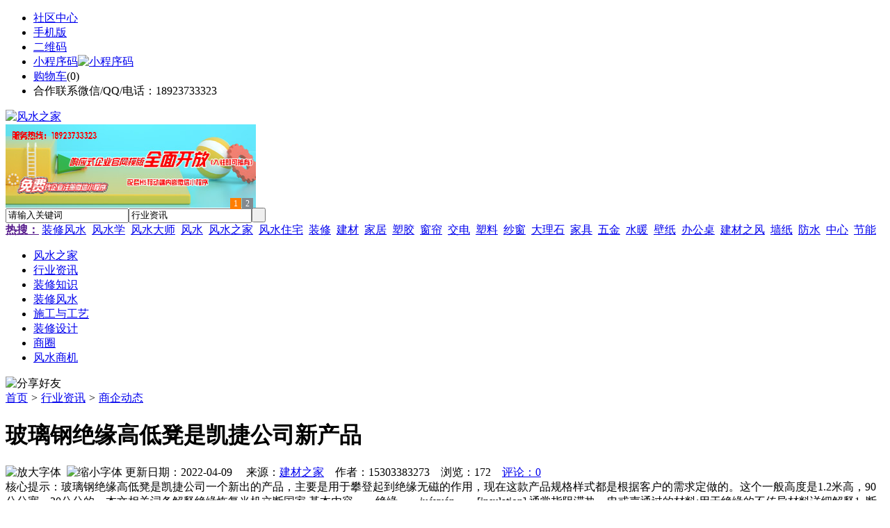

--- FILE ---
content_type: text/html;charset=UTF-8
request_url: https://www.rq79.com/news/show-48943.html
body_size: 9412
content:
<!doctype html>
<html>
<head>
<meta charset="UTF-8"/>
<title>玻璃钢绝缘高低凳是凯捷公司新产品_商企动态_行业资讯_风水之家</title>
<meta name="keywords" content="玻璃钢绝缘高低凳是凯捷公司新产品,壁纸,墙纸,商企动态"/>
<meta name="description" content="玻璃钢绝缘高低凳是凯捷公司一个新出的产品，主要是用于攀登起到绝缘无磁的作用，现在这款产品规格样式都是根据客户的需求定做的。这个一般高度是1.2米高，90公分宽，30公分的。本文相关词条解释绝缘恢复当机立断国家 基本内容　　绝缘　　juéyuán　　[insulation] 通常指阻滞热、电或声通过的材料;用于绝缘的不传导材料详细解释1. 断绝因缘。唐 王维《哭祖六自虚》诗：“乍失疑犹见，沉思悟绝缘"/>
<meta http-equiv="mobile-agent" content="format=html5;url=https://m.rq79.com/news/show-48943.html">
<meta name="generator" content="BoYi"/>
<link rel="shortcut icon" type="image/x-icon" href="https://rq79.com/favicon.ico"/>
<link rel="bookmark" type="image/x-icon" href="https://rq79.com/favicon.ico"/>
<link rel="archives" title="风水之家" href="https://rq79.com/archiver/"/>
<link rel="stylesheet" type="text/css" href="https://rq79.com/skin/boyi/style.css"/>
<link rel="stylesheet" type="text/css" href="https://rq79.com/skin/boyi/boyi.css"/>
<link rel="stylesheet" type="text/css" href="https://rq79.com/skin/boyi/article.css"/>
<!--[if lte IE 6]>
<link rel="stylesheet" type="text/css" href="https://rq79.com/skin/boyi/ie6.css"/>
<![endif]-->
<script type="text/javascript">window.onerror=function(){return true;}</script><script type="text/javascript" src="https://rq79.com/lang/zh-cn/lang.js"></script>
<script type="text/javascript" src="https://rq79.com/file/script/config.js"></script>
<!--[if lte IE 9]><!-->
<script type="text/javascript" src="https://rq79.com/file/script/jquery-1.5.2.min.js"></script>
<!--<![endif]-->
<!--[if (gte IE 10)|!(IE)]><!-->
<script type="text/javascript" src="https://rq79.com/file/script/jquery-2.1.1.min.js"></script>
<!--<![endif]-->
<script type="text/javascript" src="https://rq79.com/file/script/common.js"></script>
<script type="text/javascript" src="https://rq79.com/file/script/page.js"></script>
<script type="text/javascript" src="https://rq79.com/file/script/jquery.lazyload.js"></script><script type="text/javascript">
GoMobile('https://m.rq79.com/news/show-48943.html');
var searchid = 21;
</script>
</head>
<body>
<div class="head" id="head">
<div class="head_m">
<div class="head_r" id="destoon_member"></div>
<div class="head_l">
<ul>
<li class="h_fav"><a href="https://rq79.com/mobile/bbs/" target=_blank>社区中心</a></li>
<li class="h_mobile"><a href="javascript:Dmobile();">手机版</a></li><li class="h_qrcode"><a href="javascript:Dqrcode();">二维码</a></li>              <li id="mainCon"><a class="h_mobile thumbnail" href="#">小程序码<img src="https://rq79.com/skin/boyi/image/xiao+gong.jpg" width="360" height="150" alt="小程序码" /></a></li>
<li class="h_cart"><a href="https://rq79.com/member/cart.php">购物车</a>(<span class="head_t" id="destoon_cart">0</span>)</li>              <li class="f_red">合作联系微信/QQ/电话：18923733323</li>
</ul>
</div>
</div>
</div>
<div class="m head_s" id="destoon_space"></div>
<div class="m"><div id="search_tips" style="display:none;"></div></div>
<div id="destoon_qrcode" style="display:none;"></div><div class="m">
<div id="search_module" style="display:none;" onMouseOut="Dh('search_module');" onMouseOver="Ds('search_module');">
<ul>
<li onClick="setModule('21','行业资讯')">行业资讯</li><li onClick="setModule('18','商圈')">商圈</li><li onClick="setModule('23','风水商机')">风水商机</li></ul>
</div>
</div>
<div class="m">
<div class="logo f_l"><a href="https://rq79.com/"><img src="https://rq79.com/skin/boyi/image/logo.png" width="280" height="110" alt="风水之家"/></a></div><span class="logo-r"><script type="text/javascript" src="https://rq79.com/file/script/slide.js"></script><div id="slide_a35" class="slide" style="width:360px;height:120px;">
<a href="https://www.jc68.com/" target="_blank"><img src="https://bybc.cn/ad/jc68ad.jpg" width="360" height="120" alt=""/></a>
<a href="https://www.jc68.com/" target="_blank"><img src="https://bybc.cn/ad/ad20-2.jpg" width="360" height="120" alt=""/></a>
</div>
<script type="text/javascript">new dslide('slide_a35');</script>
</span>
<form id="destoon_search" action="https://rq79.com/news/search.php" onSubmit="return Dsearch(1);">
<input type="hidden" name="moduleid" value="21" id="destoon_moduleid"/>
<input type="hidden" name="spread" value="0" id="destoon_spread"/>
<div class="head_search">
<div>
<input name="kw" id="destoon_kw" type="text" class="search_i" value="请输入关键词" onFocus="if(this.value=='请输入关键词') this.value='';" onKeyUp="STip(this.value);" autocomplete="off" x-webkit-speech speech/><input type="text" id="destoon_select" class="search_m" value="行业资讯" readonly onFocus="this.blur();" onClick="$('#search_module').fadeIn('fast');"/><input type="submit" value=" " class="search_s"/>
</div>
</div>
<div class="head_search_kw f_l">
<a href="" onClick="Dsearch_adv();return false;"><strong>热搜：</strong></a>
<span id="destoon_word"><a href="https://rq79.com/news/search.php?kw=%E8%A3%85%E4%BF%AE%E9%A3%8E%E6%B0%B4">装修风水</a>&nbsp; <a href="https://rq79.com/news/search.php?kw=%E9%A3%8E%E6%B0%B4%E5%AD%A6">风水学</a>&nbsp; <a href="https://rq79.com/news/search.php?kw=%E9%A3%8E%E6%B0%B4%E5%A4%A7%E5%B8%88">风水大师</a>&nbsp; <a href="https://rq79.com/news/search.php?kw=%E9%A3%8E%E6%B0%B4">风水</a>&nbsp; <a href="https://rq79.com/news/search.php?kw=%E9%A3%8E%E6%B0%B4%E4%B9%8B%E5%AE%B6">风水之家</a>&nbsp; <a href="https://rq79.com/news/search.php?kw=%E9%A3%8E%E6%B0%B4%E4%BD%8F%E5%AE%85">风水住宅</a>&nbsp; <a href="https://rq79.com/news/search.php?kw=%E8%A3%85%E4%BF%AE">装修</a>&nbsp; <a href="https://rq79.com/news/search.php?kw=%E5%BB%BA%E6%9D%90">建材</a>&nbsp; <a href="https://rq79.com/news/search.php?kw=%E5%AE%B6%E5%B1%85">家居</a>&nbsp; <a href="https://rq79.com/news/search.php?kw=%E5%A1%91%E8%83%B6">塑胶</a>&nbsp; <a href="https://rq79.com/news/search.php?kw=%E7%AA%97%E5%B8%98">窗帘</a>&nbsp; <a href="https://rq79.com/news/search.php?kw=%E4%BA%A4%E7%94%B5">交电</a>&nbsp; <a href="https://rq79.com/news/search.php?kw=%E5%A1%91%E6%96%99">塑料</a>&nbsp; <a href="https://rq79.com/news/search.php?kw=%E7%BA%B1%E7%AA%97">纱窗</a>&nbsp; <a href="https://rq79.com/news/search.php?kw=%E5%A4%A7%E7%90%86%E7%9F%B3">大理石</a>&nbsp; <a href="https://rq79.com/news/search.php?kw=%E5%AE%B6%E5%85%B7">家具</a>&nbsp; <a href="https://rq79.com/news/search.php?kw=%E4%BA%94%E9%87%91">五金</a>&nbsp; <a href="https://rq79.com/news/search.php?kw=%E6%B0%B4%E6%9A%96">水暖</a>&nbsp; <a href="https://rq79.com/news/search.php?kw=%E5%A3%81%E7%BA%B8">壁纸</a>&nbsp; <a href="https://rq79.com/news/search.php?kw=%E5%8A%9E%E5%85%AC%E6%A1%8C">办公桌</a>&nbsp; <a href="https://rq79.com/news/search.php?kw=%E5%BB%BA%E6%9D%90%E4%B9%8B%E9%A3%8E">建材之风</a>&nbsp; <a href="https://rq79.com/news/search.php?kw=%E5%A2%99%E7%BA%B8">墙纸</a>&nbsp; <a href="https://rq79.com/news/search.php?kw=%E9%98%B2%E6%B0%B4">防水</a>&nbsp; <a href="https://rq79.com/news/search.php?kw=%E4%B8%AD%E5%BF%83">中心</a>&nbsp; <a href="https://rq79.com/news/search.php?kw=%E8%8A%82%E8%83%BD">节能</a>&nbsp; </span></div>
</form>
  </div>
<div class="c_b"></div>
</div>
<div class="menu_out">
  <div id="nv" class="menu">
<ul class="m"><li><a href="https://rq79.com/"><span>风水之家</span></a></li><li class="menuon"><a href="https://rq79.com/news/"><span>行业资讯</span></a></li><li><a href="https://www.rq79.com/news/list-6.html"><span>装修知识</span></a></li><li><a href="https://www.rq79.com/news/list-5.html"><span>装修风水</span></a></li><li><a href="https://www.rq79.com/news/list-7.html"><span>施工与工艺</span></a></li><li><a href="https://www.rq79.com/news/list-8.html"><span>装修设计</span></a></li><li><a href="https://rq79.com/club/"><span>商圈</span></a></li><li><a href="https://rq79.com/info/"><span>风水商机</span></a></li></ul>
</div>
</div>
<div class="m b20" id="headb"></div><script type="text/javascript">var module_id= 21,item_id=48943,content_id='content',img_max_width=800;</script>
<div class="m">
<div class="nav"><div><img src="https://rq79.com/skin/boyi/image/ico-share.png" class="share" title="分享好友" onclick="Dshare(21, 48943);"/></div><a href="https://rq79.com/">首页</a> <i>&gt;</i> <a href="https://rq79.com/news/">行业资讯</a> <i>&gt;</i> <a href="https://rq79.com/news/list-12.html">商企动态</a><span class="f_r"><marquee scrollamount="6" width="300px"> </marquee></span></div>
<div class="b5 bd-t"></div>
</div>
<div class="m m3">
<div class="m3l">
      <h1 class="title" id="title">玻璃钢绝缘高低凳是凯捷公司新产品</h1>
<div class="info"><span class="f_r"><img src="https://rq79.com/skin/boyi/image/ico-zoomin.png" width="16" height="16" title="放大字体" class="c_p" onclick="fontZoom('+', 'article');"/>&nbsp;&nbsp;<img src="https://rq79.com/skin/boyi/image/ico-zoomout.png" width="16" height="16" title="缩小字体" class="c_p" onclick="fontZoom('-', 'article');"/></span>
更新日期：2022-04-09&nbsp;&nbsp;&nbsp;&nbsp;
来源：<a href="https://www.jc68.com/" target="_blank">建材之家</a>&nbsp;&nbsp;&nbsp;&nbsp;作者：15303383273&nbsp;&nbsp;&nbsp;&nbsp;浏览：<span id="hits">172</span>&nbsp;&nbsp;&nbsp;&nbsp;<a href="https://rq79.com/comment/index-htm-mid-21-itemid-48943.html">评论：0</a>&nbsp;&nbsp;&nbsp;&nbsp;</div>
<div class="introduce">核心提示：玻璃钢绝缘高低凳是凯捷公司一个新出的产品，主要是用于攀登起到绝缘无磁的作用，现在这款产品规格样式都是根据客户的需求定做的。这个一般高度是1.2米高，90公分宽，30公分的。本文相关词条解释绝缘恢复当机立断国家 基本内容　　绝缘　　juéyuán　　[insulation] 通常指阻滞热、电或声通过的材料;用于绝缘的不传导材料详细解释1. 断绝因缘。唐 王维《哭祖六自虚》诗：“乍失疑犹见，沉思悟绝缘</div>      <div class="content">
  <h3><a href="https://rq79.com/news/show-55516.html" target="_blank"><strong>郑州双齿辊式破碎机的设备性能和工作原理</strong></a></h3>
推荐简介：双齿辊破碎机由两台电机带动两个辊子进行工作，它和双光辊破碎机区别就是辊面上，一个是齿的，一个是光的，齿辊式破碎机利用两组单独传动辊轴。相对旋转产生的挤轧力和磨剪力来破碎物料。双齿辊破碎机适用于烧结矿、煤炭、水泥、硅酸盐、玻璃、陶瓷等行业，适于中等硬度以下脆性物料的破碎，双齿辊破碎机为双辊类型，辊面形状为粗细齿辊，齿辊适于脆性和松软物料的粗、中碎。双齿辊破碎机适用物料：煤炭 氧化钙 焦炭 方解石 石......
</div>
<div id="content"><div class="content" id="article"><a href="https://m.jc68.com/boli/" target="_blank"><strong class="keylink">玻璃</strong></a>钢绝缘高低凳是凯捷公司一个新出的产品，主要是用于攀登起到绝缘无磁的作用，现在这款产品规格样式都是根据客户的需求定做的。这个一般高度是1.2米高，90公分宽，30公分的。<br /><br /><br /><br />相关<a href="https://m.jc68.com/" target="_blank"><strong class="keylink">建材</strong></a>词条解释：<br /><br />绝缘<br /><br />恢复当机立断国家 基本内容绝缘juéyuán[insulation] 通常指阻滞热、电或声通过的材料;用于绝缘的不传导材料详细解释1. 断绝因缘。唐 王维《哭祖六自虚》诗：“乍失疑犹见，沉思悟绝缘。” 艾芜《我在仰光的时候》：“这就是他坚决同人世间某种欲望彻底决裂的原因，并用袈裟对红尘世界表示绝缘。”2. 不发生接触；不相关连。冰心 《寄小读者》一：“我以抱病又将远行之身，此三两月内，自分已和文字绝缘。” 王力《略论语言形式美》：“新诗的节奏不是和旧体诗词的节奏完全绝缘的。”3. <a href="https://m.jc68.com/geduan/" target="_blank"><strong class="keylink">隔断</strong></a>电流，使不能通过。具有极高电阻的物质可以用来绝缘，如橡胶、玻璃、云母等。物理学名词所谓绝缘就是使用不导电的物质将带电体<a href="https://m.jc68.com/geduan/" target="_blank"><strong class="keylink">隔离</strong></a>或包裹起来，以对触电起保护作用的一种安全措施。良好的绝缘对于保证<a href="https://m.jc68.com/shuinuan/" target="_blank"><strong class="keylink">电气</strong></a>设备与线路的安全运行，防止人身触电事故的发生是最基本的和最可靠的手段。绝缘通常可分为气体绝缘、液体绝缘和固体绝缘三类。在实际应用中，固体绝缘仍是最为广泛使用，且最为可靠的一种绝缘物质。有强电作用下，绝缘物质可能被击穿而丧失其绝缘性能。在上述三种绝缘物质中，气体绝缘物质被击穿后，一旦去掉外界因素（强电场）后即可自行恢复其固有的电气绝缘性能；而固体绝缘物质被击穿以后，则不可逆地完全丧失了其电气绝缘性能。因此，电气线路与设备的绝缘选择必须与电压等级相配合，而且须与使用环境及运行条件相适应，以保证绝缘的安全作用。此外，由于腐蚀性气体、蒸气、潮气、导电性粉尘以及<a href="https://m.jc68.com/jixie/" target="_blank"><strong class="keylink">机械</strong></a>操作等原因，均可能使绝缘物质的绝缘性能降低甚至破坏。而且，日光、风雨等环境因素的长期作用，也可以使绝缘物质老化而逐渐失去其绝缘性能。各种线路与设备在不同条件下所应具备的绝缘电阻大致如下：一般情况下，新装或大修后的低压不应低于0.5Ω；运行中的低压线路与设备，其绝缘电阻不应低于1000Ω/V；在潮湿场合下的设备与线路，其绝缘电阻不应低于500Ω/V；控制线中的绝缘电阻一般不应低于1MΩ，而高压线路与设备的绝缘电阻一般不应低于1000MΩ。<br /><br />公分<br /><br />中国古代的度量衡现在叫市制，当引入西方度量衡时，按中国习惯加上公字。比如译成公尺、公分、公厘。这些旧称后来统一改为米、厘米和毫米。公分在三大改造前还有克的意思，多用于化学试剂等商品的计量，在三大改造后仍然有沿用。<br /><br /></div>
      <div class="content"><center><img src="https://rq79.com/skin/boyi/image/xiao+gong.jpg" alt="小程序码" /></center></div>
      </div>
<div class="b20 c_b">&nbsp;</div>
<div class="award"><div onclick="Go('https://rq79.com/member/award.php?mid=21&itemid=48943');">打赏</div></div>                     <div class="np">
                <ul>
                <li><strong>下一篇：</strong><a href="https://rq79.com/news/show-48946.html" title="酸碱水玻璃钢化粪池 化粪池分解">酸碱水玻璃钢化粪池 化粪池分解</a>
</li>
                <li><strong>上一篇：</strong><a href="https://rq79.com/news/show-48938.html" title="贴片电阻的主要特性和参数介绍">贴片电阻的主要特性和参数介绍</a>
</li>
                </ul>
                </div>
                <div class="b10">&nbsp;</div>
                     <div class="head-txt"><span><a href="" target=_bank>更多<i>&gt;</i></a></span><strong>文章标签：<a href="https://rq79.com/news/search.php?kw=%E5%A3%81%E7%BA%B8" target="_blank" class="b">壁纸</a>
<a href="https://rq79.com/news/search.php?kw=%E5%A2%99%E7%BA%B8" target="_blank" class="b">墙纸</a>
</strong></div>
 <div class="b20"></div>
      <div class="head-txt"><span><a href="https://rq79.com/news/search.php?kw=%E5%A3%81%E7%BA%B8">更多<i>&gt;</i></a></span><strong>同类行业资讯</strong></div>
<div class="related"><table width="100%">
<tr><td width="50%"><a href="https://rq79.com/news/show-55396.html" title="储能焊机焊接是否省电—苏州安嘉">&#8226; 储能焊机焊接是否省电—苏州安嘉</a></td>
<td width="50%"><a href="https://rq79.com/news/show-55381.html" title="尼龙PA6/66加玻纤表面不良 料花 浮纤、露白产品解决办法">&#8226; 尼龙PA6/66加玻纤表面不良 料花 浮纤、露白产品</a></td>
</tr><tr><td width="50%"><a href="https://rq79.com/news/show-55358.html" title="康明斯1300kw发电机组机房的水冷降温方式">&#8226; 康明斯1300kw发电机组机房的水冷降温方式</a></td>
<td width="50%"><a href="https://rq79.com/news/show-55349.html" title="浅析惰性氧化铝填料球">&#8226; 浅析惰性氧化铝填料球</a></td>
</tr><tr><td width="50%"><a href="https://rq79.com/news/show-55333.html" title="压缩活性炭滤芯设备可做规格有哪些_WXHT宏腾">&#8226; 压缩活性炭滤芯设备可做规格有哪些_WXHT宏腾</a></td>
<td width="50%"><a href="https://rq79.com/news/show-55251.html" title="地脚螺栓螺纹连接方式，螺栓紧固避免塔机事故发生">&#8226; 地脚螺栓螺纹连接方式，螺栓紧固避免塔机事故发</a></td>
</tr><tr><td width="50%"><a href="https://rq79.com/news/show-55162.html" title="河北省召开重点工业企业挥发性有机物深度治理工作调度会">&#8226; 河北省召开重点工业企业挥发性有机物深度治理工</a></td>
<td width="50%"><a href="https://rq79.com/news/show-54971.html" title="型材铝圆通垂直安装效果">&#8226; 型材铝圆通垂直安装效果</a></td>
</tr><tr><td width="50%"><a href="https://rq79.com/news/show-54881.html" title="粮食厂使用工业吸尘器的重要性">&#8226; 粮食厂使用工业吸尘器的重要性</a></td>
<td width="50%"><a href="https://rq79.com/news/show-54762.html" title="广东每小时500吨洗沙机——专业海沙淡化">&#8226; 广东每小时500吨洗沙机——专业海沙淡化</a></td>
</tr></table>
</div>
<div id="comment_div" style="display:;">
<div class="head-txt"><span><a href="https://rq79.com/comment/index-htm-mid-21-itemid-48943.html"><b id="comment_count" class="px16 f_red">0</b> 条</a></span><strong>相关评论</strong></div>
<div class="c_b" id="comment_main"><div></div></div>
</div>
<script type="text/javascript" src="https://rq79.com/file/script/comment.js"></script>
<br/>
</div>
<div class="m3r in-news-r">
<div class="head-sub"><strong>推荐图文</strong><a class="f_r" href="https://rq79.com/news/" target="_blank"><span>更多...</span></a></div>
<div class="list-thumb"><table width="100%">
<tr><td width="50%" valign="top"><a href="https://rq79.com/news/show-1468.html"><img src="https://www.rq79.com/file/upload/202009/01/175212691.jpg" width="124" height="93" alt="客厅风水，家居装修时改善客厅风水有哪些妙招？"/></a>
<ul><li><a href="https://rq79.com/news/show-1468.html" title="客厅风水，家居装修时改善客厅风水有哪些妙招？">客厅风水，家居装修时</a></li></ul></td>
<td width="50%" valign="top"><a href="https://rq79.com/news/show-1238.html"><img src="http://img.jc68.cn/upload/201711/21/095409691.jpg" width="124" height="93" alt="窗帘风水，窗帘在家居风水上有哪些作用？"/></a>
<ul><li><a href="https://rq79.com/news/show-1238.html" title="窗帘风水，窗帘在家居风水上有哪些作用？">窗帘风水，窗帘在家居</a></li></ul></td>
</tr></table>
</div>
        <div class="b20 c_b"></div><div class="b20 c_b"></div>
        <div class="head-sub"><strong>点击排行</strong><a class="f_r" href="https://rq79.com/news/" target="_blank"><span>更多...</span></a></div>
<div class="list-rank"><ul>
<li><span class="f_r">1265</span><em>1</em><a href="https://rq79.com/news/show-46737.html" title="调光玻璃 --  墨菲定律">调光玻璃 --  墨菲定律</a></li>
<li><span class="f_r">904</span><em>2</em><a href="https://rq79.com/news/show-1764.html" title="木门选购，木门颜色和木门装修风格要如何选择搭配？">木门选购，木门颜色和木门装修风格要如何选择搭配？</a></li>
<li><span class="f_r">901</span><em>3</em><a href="https://rq79.com/news/show-1874.html" title="卫浴间风水，卫浴间装修时要注意哪些风水布局？">卫浴间风水，卫浴间装修时要注意哪些风水布局？</a></li>
<li><span class="f_r">854</span><i>4</i><a href="https://rq79.com/news/show-46708.html" title="如何去除真石漆霉斑现象">如何去除真石漆霉斑现象</a></li>
<li><span class="f_r">825</span><i>5</i><a href="https://rq79.com/news/show-46592.html" title="三维植被网生产线及技术">三维植被网生产线及技术</a></li>
<li><span class="f_r">823</span><i>6</i><a href="https://rq79.com/news/show-46926.html" title="吊装带进行吊装作业时的基本安全要求不应忽视">吊装带进行吊装作业时的基本安全要求不应忽视</a></li>
<li><span class="f_r">821</span><i>7</i><a href="https://rq79.com/news/show-46909.html" title="木门加盟金马首!具有艺术氛围木门厂家!">木门加盟金马首!具有艺术氛围木门厂家!</a></li>
<li><span class="f_r">793</span><i>8</i><a href="https://rq79.com/news/show-1759.html" title="室内实木门安装，室内实木门安装时有什么需要特别注意的地方？">室内实木门安装，室内实木门安装时有什么需要特别注意的地方？</a></li>
<li><span class="f_r">349</span><i>9</i><a href="https://rq79.com/news/show-55547.html" title="新型高效重型细碎机该如何选择合适的生产厂家">新型高效重型细碎机该如何选择合适的生产厂家</a></li>
<li><span class="f_r">286</span><i>10</i><a href="https://rq79.com/news/show-55540.html" title="青岛办公家具专业设备德国原装的威力Unicontrol6">青岛办公家具专业设备德国原装的威力Unicontrol6</a></li>
</ul></div>
     <div class="b20 c_b"></div><div class="b20 c_b"></div>
<div class="head-sub"><strong>风水商机<a class="f_r" href="https://rq79.com/info/" target="_blank"><span>更多...</span></a></strong></div>
        <div class="list-rank"><ul>
<li><a href="https://rq79.com/info/show-84405.html" target="_blank" title="2月央行开展了14000亿元买断式逆回购操作">2月央行开展了14000亿元买断式逆回购操作</a></li>
<li><a href="https://rq79.com/info/show-84404.html" target="_blank" title="金石资源：子公司金昌矿业3月1日起逐步恢复生产">金石资源：子公司金昌矿业3月1日起逐步恢复生产</a></li>
<li><a href="https://rq79.com/info/show-84403.html" target="_blank" title="一品红接入DeepSeek 为产销研提供有力支撑">一品红接入DeepSeek 为产销研提供有力支撑</a></li>
<li><a href="https://rq79.com/info/show-84402.html" target="_blank" title="昆药集团：天麻素注射液获批临床试验">昆药集团：天麻素注射液获批临床试验</a></li>
<li><a href="https://rq79.com/info/show-84401.html" target="_blank" title="中老500千伏联网工程老挝段启动建设">中老500千伏联网工程老挝段启动建设</a></li>
<li><a href="https://rq79.com/info/show-84400.html" target="_blank" title="利元亨：拟3000万元至4000万元回购公司股份">利元亨：拟3000万元至4000万元回购公司股份</a></li>
<li><a href="https://rq79.com/info/show-84399.html" target="_blank" title="圣湘生物：2024年净利润2.59亿元 同比下降28.78%">圣湘生物：2024年净利润2.59亿元 同比下降28.78%</a></li>
<li><a href="https://rq79.com/info/show-84398.html" target="_blank" title="全国首家外商独资三级综合医院今日开诊">全国首家外商独资三级综合医院今日开诊</a></li>
<li><a href="https://rq79.com/info/show-84397.html" target="_blank" title="伟星新材：2024年净利润9.55亿元 同比下降33.36%">伟星新材：2024年净利润9.55亿元 同比下降33.36%</a></li>
<li><a href="https://rq79.com/info/show-84396.html" target="_blank" title="排片规模前所未有 《哪吒2》在港澳地区热映">排片规模前所未有 《哪吒2》在港澳地区热映</a></li>
</ul>
</div>
     <div class="b20 c_b"></div><div class="b20 c_b"></div>
        <div class="head-sub"><strong>商圈</strong><a class="f_r" href="https://rq79.com/club/" target="_blank"><span>更多...</span></a></div>
        <div class="list-rank"><ul>
<li><a href="https://rq79.com/club/show-488.html" target="_blank" title="佛山市南海区2018纳税排行榜出炉">佛山市南海区2018纳税排行榜出炉</a></li>
<li><a href="https://rq79.com/club/show-487.html" target="_blank" title="唐山贺祥机电高压注浆成型研发中心授牌仪式举行">唐山贺祥机电高压注浆成型研发中心授牌仪式举行</a></li>
<li><a href="https://rq79.com/club/show-486.html" target="_blank" title="将军陶瓷正式落户衡阳县陶瓷工业园，建成后年产值达20亿元">将军陶瓷正式落户衡阳县陶瓷工业园，建成后年产值达20亿元</a></li>
<li><a href="https://rq79.com/club/show-485.html" target="_blank" title="菲律宾对进口瓷砖采取临时保障措施">菲律宾对进口瓷砖采取临时保障措施</a></li>
<li><a href="https://rq79.com/club/show-484.html" target="_blank" title="由天宇：家居家装行业进入强者愈强的时代">由天宇：家居家装行业进入强者愈强的时代</a></li>
<li><a href="https://rq79.com/club/show-480.html" target="_blank" title="Securitize欧洲主管：若STO市场不改善将使行业倒退十年">Securitize欧洲主管：若STO市场不改善将使行业倒退十年</a></li>
<li><a href="https://rq79.com/club/show-479.html" target="_blank" title="BB：我们拒绝任何不必要的分心 只需要专注于眼前事">BB：我们拒绝任何不必要的分心 只需要专注于眼前事</a></li>
<li><a href="https://rq79.com/club/show-477.html" target="_blank" title="CoinMarketCap声明：市面上收费并收录数据的说法 是欺诈行为">CoinMarketCap声明：市面上收费并收录数据的说法 是欺诈行为</a></li>
<li><a href="https://rq79.com/club/show-474.html" target="_blank" title="以太坊多空势力仍失衡 资金逐渐逃离核心DeFi应用">以太坊多空势力仍失衡 资金逐渐逃离核心DeFi应用</a></li>
<li><a href="https://rq79.com/club/show-473.html" target="_blank" title="山西今年将重点推广薄型化瓷砖">山西今年将重点推广薄型化瓷砖</a></li>
</ul>
</div>
        <div class="b20"></div>
<div class="head-sub"><strong>推荐产品</strong><a class="f_r" href="" target="_blank"><span>更多...</span></a></div> 
        <div class="list-ar-r"></div>
        <div class="b10 c_b"> </div>
</div>
</div> 
<script type="text/javascript" src="https://rq79.com/file/script/content.js"></script><div class="m b20"></div>
<div class="m ad"></div>
<div class="b20 c_b"></div>
<div class="foot" style="overflow: hidden; white-space: nowrap; text-overflow:ellipsis;">
<a href="https://stt9.com/" target="_blank">双碳之家</a> | 
<a href="https://cg61.com/" target="_blank">橱柜之家</a> | 
<a href="https://bu85.com/" target="_blank">布艺之家</a> | 
<a href="https://wi89.com/" target="_blank">卫浴之都</a> | 
<a href="https://jct7.com/" target="_blank">建材头条</a> | 
<a href="https://ju08.com/" target="_blank">灯具之家</a> | 
<a href="https://dq02.com/" target="_blank">电气之家</a> | 
<a href="https://tc33.cn/" target="_blank">瓷砖之家</a> | 
<a href="https://bybc.cn/" target="_blank">博一建材</a> | 
<a href="https://fw29.cn/" target="_blank">全景头条</a> | 
  
<a href="https://y-8.cn/" target="_blank">老姚之家</a> | 
<a href="https://h-7.cn/" target="_blank">灯饰之家</a> | 
<a href="https://dq27.cn/" target="_blank">电气之家</a> | 
<a href="https://qjtt.cn/" target="_blank">全景头条</a> | 
<a href="https://zm755.com/" target="_blank">照明之家</a> | 
<a href="https://fs755.com/" target="_blank">防水之家</a> | 
<a href="https://fd755.com/" target="_blank">防盗之家</a> | 
<a href="https://qkl07.com/" target="_blank">区快洞察</a> | 
<a href="https://sz.jc68.com/" target="_blank">深圳建材</a> | 
<a href="https://jieyang.jc68.com/" target="_blank">揭阳建材</a> | 
<a href="https://hk.jc68.com/" target="_blank">香港建材</a> | 
<a href="https://fs.jc68.com/" target="_blank">佛山建材</a> | 
<a href="https://gz.jc68.com/" target="_blank">广州建材</a> | 
<a href="https://dg.jc68.com/" target="_blank">东莞建材</a> | 
<a href="https://huizhou.jc68.com/" target="_blank">惠州建材</a> | 
<a href="https://chaozhou.jc68.com/" target="_blank">潮州建材</a> | 
<a href="https://shantou.jc68.com/" target="_blank">汕头建材</a> | 
<a href="https://zhuhai.jc68.com/" target="_blank">珠海建材</a> | 
<a href="https://jiangmen.jc68.com/" target="_blank">江门建材</a> | 
<a href="https://shaoguan.jc68.com/" target="_blank">韶关建材</a> | 
<a href="https://zhanjiang.jc68.com/" target="_blank">湛江建材</a> | 
<a href="https://maoming.jc68.com/" target="_blank">茂名建材</a> | 
<a href="https://zhaoqing.jc68.com/" target="_blank">肇庆建材</a> | 
<a href="https://meizhou.jc68.com/" target="_blank">梅州建材</a> | 
<a href="https://shanmei.jc68.com/" target="_blank">汕尾建材</a> | 
<a href="https://heyuan.jc68.com/" target="_blank">河源建材</a> | 
<a href="https://yangjiang.jc68.com/" target="_blank">阳江建材</a> | 
<a href="https://qingyuan.jc68.com/" target="_blank">清远建材</a> | 
<a href="https://zhongshan.jc68.com/" target="_blank">中山建材</a> | 
<a href="https://yunfu.jc68.com/" target="_blank">云浮建材</a> |  
<br/>
<a href="https://www.jc68.com/" target="_blank">建材</a> | 
<a href="https://720.jc68.com/" target="_blank">720全景</a> | 
<a href="https://my.jc68.com/" target="_blank">企业之家</a> | 
<a href="https://m.rq79.com/bbs" target="_blank">移动社区</a> | 
<a href="https://rq79.com/about/index.html">关于我们</a> &nbsp;|&nbsp; 
<a href="https://rq79.com/about/contact.html">联系方式</a> &nbsp;|&nbsp; 
<a href="https://rq79.com/about/agreement.html">使用协议</a> &nbsp;|&nbsp; 
<a href="https://rq79.com/about/copyright.html">版权隐私</a> &nbsp;|&nbsp; 
<a href="https://rq79.com/sitemap/">网站地图</a> | 
<a href="https://rq79.com/spread/">排名推广</a> | 
<a href="https://rq79.com/ad/" rel="nofollow">广告服务</a> | <a href="https://rq79.com/gift/" rel="nofollow">积分换礼</a> | <a href="https://rq79.com/feed/">RSS订阅</a> |     <a href="https://rq79.com/sitemaps.xml">sitemap</a> | 
    <a href="https://www.miibeian.gov.cn" target="_blank" rel="nofollow">粤ICP备14017808号</a> 
<br/> (c)2015-2017 Bybc.cn SYSTEM All Rights Reserved    <br/> Powered by <a href="https://rq79.com/"><span>风水之家</span></a>
</div>
<style type="text/css">
.navontop{position:fixed;top:30px;margin-left:auto;margin-right:auto;width:100%;z-index:3;background:#00688B;}</style>
<script type="text/javascript">
jQuery(document).ready(function(){
    var navtop=jQuery("#nv").offset().top;
    jQuery(window).scroll(function(){
        var temp=jQuery(this).scrollTop();
        if(temp>navtop)
            jQuery("#nv").addClass("navontop");
        else
            jQuery("#nv").removeClass("navontop");
    });
});</script>
<div class="back2top"><a href="javascript:void(0);" title="返回顶部">&nbsp;</a></div>
<script type="text/javascript">
$(function(){$("img").lazyload();});</script>
<script>
(function(){
var src = "https://jspassport.ssl.qhimg.com/11.0.1.js?d182b3f28525f2db83acfaaf6e696dba";
document.write('<script src="' + src + '" id="sozz"><\/script>');
})();
</script>
</body>
</html>